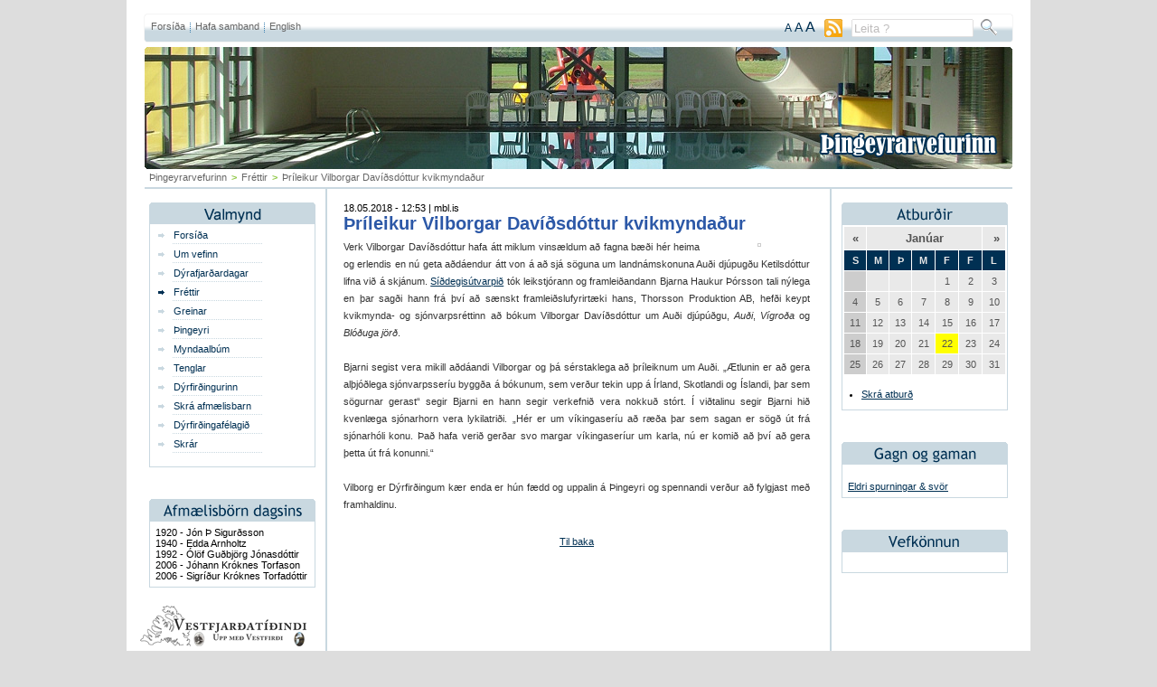

--- FILE ---
content_type: text/html
request_url: http://www.thingeyri.is/frettir/Thrileikur_Vilborgar_Davidsdottur_kvikmyndadur/
body_size: 5626
content:
<!DOCTYPE html PUBLIC "-//W3C//DTD XHTML 1.0 Transitional//EN" "http://www.w3.org/TR/xhtml1/DTD/xhtml1-transitional.dtd">
<html xmlns="http://www.w3.org/1999/xhtml">
<!-- 
~~~~~~~~~~~~~~~~~~~~~~~
~  Snerpa Vefhönnun   ~
~ vefhonnun@snerpa.is ~
~    www.snerpa.is    ~
~ Snerpill vefumsjón  ~
~   www.snerpill.is   ~
~~~~~~~~~~~~~~~~~~~~~~~	
-->

<head>
	
	<title>Þingeyrarvefurinn / Fréttir / Þríleikur Vilborgar Davíðsdóttur kvikmyndaður</title>

	<meta http-equiv="content-type" content="text/html; charset=iso-8859-1" />
	<meta name="keywords" content="" />
	<meta name="copyright" content="Snerpa ehf - Snerpill vefumsjón" />
	<meta name="revisit-after" content="3 days" />
	<meta name="generator" content="Snerpill Vefumsjón" />
	
	<meta property="og:site_name" content="Þingeyrarvefurinn"/>
	<meta property="og:title" content="Þríleikur Vilborgar Davíðsdóttur kvikmyndaður" />
	<meta property="og:description" content="Verk Vilborgar Dav&iacute;&eth;sd&oacute;ttur hafa &aacute;tt miklum vins&aelig;ldum a&eth; fagna b&aelig;&eth;i h&eacute;r heima og erlendis en n&uacute; geta a&eth;d&aacute;endur &aacute;tt von &aacute; a&eth; sj&aacute; s&ouml;guna um landn&aacute;mskonuna Au&eth;i dj&uacute;pug&eth;u Ketilsd&oacute;ttur lifna vi&eth; &aacute; skj&aacute;num.&nbsp;S&iacute;&eth;degis&uacute;tvarpi&eth;&nbsp;t&oacute;k leikstj&oacute;rann og framlei&eth;andann Bjarna Haukur &THORN;&oacute;rsson tali n&yacute;lega en &thorn;ar sag&eth;i hann fr&aacute; &thorn;v&iacute; a&eth; s&aelig;nskt framlei&eth;slufyrirt&aelig;ki hans, Thorsson Produktion AB, hef&eth;i keypt kvikmynda- og sj&oacute;nvarpsr&eacute;ttinn a&eth; b&oacute;kum Vilborgar Dav&iacute;&eth;sd&oacute;ttur um Au&eth;i dj&uacute;p&uacute;&eth;gu,&nbsp;Au&eth;i,&nbsp;V&iacute;gro&eth;a&nbsp;og&nbsp;Bl&oacute;&eth;uga j&ouml;r&eth;." />
	<meta property="og:type" content="article" />
	<meta property="og:url" content="http://www.thingeyri.is/frettir/Thrileikur_Vilborgar_Davidsdottur_kvikmyndadur/" />
	<meta property="og:image" content="http://www.thingeyri.is/s_files/images/1/3975/x_image5b00154a37429.jpg" /> 
	<meta property="fb:app_id" content="379524185430941">
	
		<meta http-equiv="imagetoolbar" content="no" />
	<link rel="icon" href="/favicon.ico" type="image/x-icon" />
	<link rel="shortcut icon" href="/favicon.ico" type="image/x-icon" />	
	<link rel="stylesheet" type="text/css" media="all" href="/css/style.css?1436520783" />
	<link rel="stylesheet" type="text/css" href="/css/size/default.css" title="font-default" />
	<link rel="alternate stylesheet" type="text/css" href="/css/size/medium.css" title="font-medium" />
	<link rel="alternate stylesheet" type="text/css" href="/css/size/large.css" title="font-large" />
	<link rel="stylesheet" type="text/css" media="all" href="/css/global.css" />
	<link rel="stylesheet" type="text/css" media="all" href="/s_css/systemglobal.css" />
	<link rel="stylesheet" type="text/css" media="print" href="/css/print.css" />
	
	
	
	
	<script type="text/javascript" src="/s_js/snerpill.js"></script>
	
	
	
	<!--[if IE 6]><link rel="stylesheet" type="text/css" href="/css/ie6.css?1436520783" /><![endif]-->
	<!--[if IE 7]><link rel="stylesheet" type="text/css" href="/css/ie7.css?1436520783" /><![endif]-->
	<!--[if lt IE 7]><script defer type="text/javascript" src="/s_js/snerpill_IE6.js"></script><![endif]-->
	<link rel="alternate" type="application/rss+xml" title="Fréttir" href="/rss/frettir/" />
	
	
</head>

<body id="bFrettir">

	
	

<div id="container">
<div id="topBar"></div>
<div id="toolbarLeft"></div>
<div id="toolBar">
	<div class="toolLink"><a href="/">Forsíða</a></div> 
	<div class="toolDots"></div>
	<div class="toolLink"><a href="/hafa_samband">Hafa samband</a></div>
	<div class="toolDots"></div>
	<div class="toolLink"><a href="/english">English</a></div>
	
	
	<!--<a href="/veftre/" title="head=[Veftré] body=[Sjá allar síður í lista]" class="sitemap"></a>-->

			
	<div id="search">
		
		<form action="" method="post" onsubmit="execute_search('leit', 'search_input');return false;">

			<input type="text" id="search_input" name="" value="Leita ?" class="searchField" onfocus="if(this.value == 'Leita ?') {this.value = '';}" />
			<!--<input type="image" src="/img/searchButton.gif" id="" value="" class="searchButton" title="Leita" />-->
			<input type="submit" id="" value="" class="searchButton" title="Leita" />		
		</form>
				
	</div><!-- /search -->
	
	<div id="toolRss">	
		<a href="/rss/" title="head=[RSS veitur] body=[Sjá allar RSS veitur í lista]" class="rssLink"><img src="/img/rss.gif"></a>
	</div>
	
	
	<div id="textButtons">
				
		<a href="#" onclick="switchStyle('font-default'); return false;" title="head=[Letur: Venjulegt] body=[]" class="size1">A</a>
		<a href="#" onclick="switchStyle('font-medium'); return false;" title="head=[Letur: Stórt] body=[]" class="size2">A</a>
		<a href="#" onclick="switchStyle('font-large'); return false;" title="head=[Letur: Stærst] body=[]" class="size3">A</a>
				
	</div><!-- /textButtons -->
				
</div><!-- /toolBar -->

<div id="toolbarRight"></div>
	<div id="headspace"></div>
	<div id="header">
		<div id="logo">
		<a href="/"><img src="/img/thingeyrarvefurinn.png"></a>
		</div>
	</div><!-- /header -->
	
	<div id="bread">
		
<div id="breadcrumbs">
	<a href="/">Þingeyrarvefurinn</a><span class="sep">></span><a href="/frettir">Fréttir</a><span class="sep">></span>Þríleikur Vilborgar Davíðsdóttur kvikmyndaður
</div>

	</div>
	
	<div id="sidebarLeft">
		
		<div class="boxhaus" id="valmynd"></div>
		<div id="menu">
			<ul>
				<li><a href="/forsida/">Forsíða</a></li>
	<li><a href="/um_vefinn/">Um vefinn</a></li>
	<li><a href="/dyrafjardardagar_2014/">Dýrafjarðardagar</a></li>
	<li><a href="/frettir/" class="on">Fréttir</a></li>
	<li><a href="/greinar/">Greinar</a></li>
	<li id="menu_item_35"><a href="/thingeyri/">Þingeyri</a><ul id="submenu_item_35" style="display: none;"><li><a href="/thingeyri/afthreying/">Afþreying</a></li><li><a href="/thingeyri/gisting/">Gisting</a></li><li><a href="/thingeyri/gonguleidir/">Gönguleiðir</a></li><li><a href="/thingeyri/verslun/">Verslun</a></li><li><a href="/thingeyri/veitingar/">Veitingar</a></li><li><a href="/thingeyri/dyrafjardardagar/">Dýrafjarðardagar</a></li><li><a href="/thingeyri/thingeyrarkirkja/">Þingeyrarkirkja</a></li></ul></li>
	<li id="menu_item_4" class="dummy"><a href="#" id="menu_a_item_4" onclick="toggle_submenu(4, 'Thrileikur_Vilborgar_Davidsdottur_kvikmyndadur', 'frettir');return false;">Myndaalbúm</a><ul id="submenu_item_4" style="display: none;"><li><a href="/myndaalbum/dyrafjardardagar/">Dýrafjarðardagar</a></li><li><a href="/myndaalbum/menning_og_vidburdir/">Menning og viðburðir</a></li><li id="menu_item_16"><a href="/myndaalbum/dyrfirdingafelag/">Dýrfirðingafélag</a><ul id="submenu_item_16" style="display: none;"><li><a href="/myndaalbum/stjorn_dyrfirdingafelagsins/">Stjórn Dýrfirðingafélagsins</a></li><li><a href="/myndaalbum/skemmtinefnd_dyrfirdingafelagsins/">Skemmtinefnd Dýrfirðingafélagsins</a></li></ul></li><li><a href="/myndaalbum/golfklubburinn_glama/">Golfklúbburinn Gláma</a></li><li><a href="/myndaalbum/grunnskolinn/">Grunnskólinn</a></li><li><a href="/myndaalbum/hofrungur/">Höfrungur</a></li><li><a href="/myndaalbum/kirkjan/">Kirkjan</a></li><li><a href="/myndaalbum/leikskolinn/">Leikskólinn</a></li><li><a href="/myndaalbum/myndasofn_einstaklinga/">Myndasöfn einstaklinga</a></li><li><a href="/myndaalbum/stormur_fellabaendur_ofl/">Stormur, Fellabændur ofl.</a></li><li><a href="/myndaalbum/umhverfid/">Umhverfið</a></li><li><a href="/myndaalbum/ymislegt/">Ýmislegt</a></li></ul></li>
	<li><a href="/tenglar/">Tenglar</a></li>
	<li id="menu_item_32"><a href="/dyrfirdingurinn/">Dýrfirðingurinn</a><ul id="submenu_item_32" style="display: none;"><li><a href="/dyrfirdingurinn/smafolkid/">Smáfólkið</a></li><li><a href="/dyrfirdingurinn/vidtol/">Viðtöl</a></li></ul></li>
	<li><a href="/skra_afmaelisbarn/">Skrá afmælisbarn</a></li>
	<li id="menu_item_43"><a href="/dyrfirdingafelagid/">Dýrfirðingafélagið</a><ul id="submenu_item_43" style="display: none;"><li><a href="/dyrfirdingafelagid/frettabref/">Fréttabréf</a></li><li><a href="/dyrfirdingafelagid/frettir/">Fréttir</a></li><li><a href="/dyrfirdingafelagid/log_dyrfirdingafelagsins/">Lög Dýrfirðingafélagsins</a></li><li><a href="/dyrfirdingafelagid/log_dyrfirdingafelagsins_2/">Lög Dýrfirðingafélagsins</a></li></ul></li>
	<li><a href="/skrar/">Skrár</a></li>
			</ul>
		</div><!-- /menu -->
		
		<div class="ad160">
			<!-- Kóði byrjar: Svæði 6 -->
				<script type="text/javascript" src="http://www.thingeyri.is/s_ads/area.php?id=6&amp;type=build"></script>
			<!-- Kóði endar -->
		</div>
		
		
<div class="boxhaus" id="birthday"></div>
<div class="box">
	<div class="boxTexti">
		<ul>
			
			<li>1920 - Jón Þ Sigurðsson</li>
			
	
			<li>1940 - Edda Arnholtz</li>
			
	
			<li>1992 - Ólöf Guðbjörg Jónasdóttir</li>
			
	
			<li>2006 - Jóhann Króknes Torfason</li>
			
	
			<li>2006 - Sigríður Króknes Torfadóttir</li>
			
		</ul>
	</div>
</div><!-- /box -->

		
		<img src="/img/vestfjardatidindi.png">
		<div class="box magazine">
		<ul>
		<li><a href="/skrar/skra/4/">Vestfjarðatíðindi 1. tbl 2016</a><li><a href="/skrar/skra/3/">Vestfjarðatíðindi 2. tbl 2015</a><li><a href="/skrar/skra/2/">Vestfjarðatíðindi 1. tbl 2015</a></li>
		</ul>
		</div>
		
		<div class="boxhaus" id="webcamsBg"></div>
		<div class="box">
			<div class="boxTexti">
			<ul>
			<li>
			<a href="http://snerpa.is/allt_hitt/vefmyndavelar/Dyrafjordur_-_Hofdi/" target="_blank">Dýrafjörður - Höfði</a><br><br>
			</li>
			<li>
			<a href="http://snerpa.is/allt_hitt/vefmyndavelar/Isafjordur_-_Mjosund/" target="_blank">Ísafjörður - Höfn</a>
			</li>
			</ul>
			</div>
		</div><!-- /box -->
		
		<div class="ad130">
			<!-- Kóði byrjar: Svæði 1 -->
				<script type="text/javascript" src="http://www.thingeyri.is/s_ads/area.php?id=1&amp;type=build"></script>
			<!-- Kóði endar -->
		</div>
		
	</div><!-- /sidebarLeft -->
	
	<div id="content">
	
		



<div class="entry noBorder">
	
	

	<div class="contentHead">
		18.05.2018 - 12:53 | mbl.is
		<h3 style="background: none;"><a href="/frettir/Thrileikur_Vilborgar_Davidsdottur_kvikmyndadur" title="Lesa færslu">Þríleikur Vilborgar Davíðsdóttur kvikmyndaður</a></h3>
	</div>

	<div class="contentText">	
		

<div style="text-align: center;" class="content_images right" id="image_wrapper_1_3975" >


	<div class="contentImage" id="image_1_3975_1" style="display:block;width:112px;">
		<a href="/s_files/images/1/3975/l_image5b00154a37429.jpg" title="" rel="lightbox[group_1_3975]">
			<img src="/s_files/images/1/3975/t_image5b00154a37429.jpg" alt="" id="image_file_1_3975_1" />
		</a>
		<div class="imageDescription"></div>
	</div>




</div>


		<p class="p1">Verk Vilborgar Dav&iacute;&eth;sd&oacute;ttur hafa &aacute;tt miklum vins&aelig;ldum a&eth; fagna b&aelig;&eth;i h&eacute;r heima og erlendis en n&uacute; geta a&eth;d&aacute;endur &aacute;tt von &aacute; a&eth; sj&aacute; s&ouml;guna um landn&aacute;mskonuna Au&eth;i dj&uacute;pug&eth;u Ketilsd&oacute;ttur lifna vi&eth; &aacute; skj&aacute;num. <a href="http://www.ruv.is/frett/keypti-sjonvarpsrettinn-ad-thrileiknum-um-audi">S&iacute;&eth;degis&uacute;tvarpi&eth;</a> t&oacute;k leikstj&oacute;rann og framlei&eth;andann Bjarna Haukur &THORN;&oacute;rsson tali n&yacute;lega en &thorn;ar sag&eth;i hann fr&aacute; &thorn;v&iacute; a&eth; s&aelig;nskt framlei&eth;slufyrirt&aelig;ki hans, Thorsson Produktion AB, hef&eth;i keypt kvikmynda- og sj&oacute;nvarpsr&eacute;ttinn a&eth; b&oacute;kum Vilborgar Dav&iacute;&eth;sd&oacute;ttur um Au&eth;i dj&uacute;p&uacute;&eth;gu, <em>Au&eth;i</em>, <em>V&iacute;gro&eth;a</em> og <em>Bl&oacute;&eth;uga j&ouml;r&eth;</em>.<br /><br />Bjarni segist vera mikill a&eth;d&aacute;andi Vilborgar og &thorn;&aacute; s&eacute;rstaklega a&eth; &thorn;r&iacute;leiknum um Au&eth;i. &bdquo;&AElig;tlunin er a&eth; gera al&thorn;j&oacute;&eth;lega sj&oacute;nvarpsser&iacute;u bygg&eth;a &aacute; b&oacute;kunum, sem ver&eth;ur tekin upp &aacute; &Iacute;rland, Skotlandi og &Iacute;slandi, &thorn;ar sem s&ouml;gurnar gerast&ldquo; segir Bjarni en hann segir verkefni&eth; vera nokku&eth; st&oacute;rt. &Iacute; vi&eth;talinu segir Bjarni hi&eth; kvenl&aelig;ga sj&oacute;narhorn vera lykilatri&eth;i. &bdquo;H&eacute;r er um v&iacute;kingaser&iacute;u a&eth; r&aelig;&eth;a &thorn;ar sem sagan er s&ouml;g&eth; &uacute;t fr&aacute; sj&oacute;narh&oacute;li konu. &THORN;a&eth; hafa veri&eth; ger&eth;ar svo margar v&iacute;kingaser&iacute;ur um karla, n&uacute; er komi&eth; a&eth; &thorn;v&iacute; a&eth; gera &thorn;etta &uacute;t fr&aacute; konunni.&ldquo;<br /><br /></p>
<p class="p1">Vilborg er D&yacute;rfir&eth;ingum k&aelig;r enda er h&uacute;n f&aelig;dd og uppalin &aacute; &THORN;ingeyri og spennandi ver&eth;ur a&eth; fylgjast me&eth; framhaldinu.&nbsp;</p>
		<div class="clear"></div>
	</div><!-- /contentText -->
	
	<div class="metaData">
		<div class="fb-like" data-href="http://www.thingeyri.is/frettir/Thrileikur_Vilborgar_Davidsdottur_kvikmyndadur/" data-layout="button_count" data-action="recommend" data-show-faces="false" data-share="true"></div>
	</div>
	
	

</div><!-- /entry -->
				
<div class="backButton center"><a href="#" onclick="history.back(0);" title="Til baka">Til baka</a></div>

	

			
	</div><!-- /content -->
	
	<div id="sidebarRight">
		
		<div class="boxhaus" id="atburdirBg"></div>
		<div class="box">
			<div id="calendar">
				<div id="atburdir">
<table border="0" cellspacing="1">
	<thead>
		<!--<tr class="year">
			<td colspan="2"> <a href="#" onclick="new Ajax.Updater('atburdir', '/s_scripts/calendar.php?date=2025-01-22&amp;section=atburdir');return false;">&laquo;</a> </td>
			<td colspan="3" style="text-align: center;">2026</td>
			<td colspan="2" style="text-align: right;"> <a href="#" onclick="new Ajax.Updater('atburdir', '/s_scripts/calendar.php?date=2027-01-22&amp;section=atburdir');return false;">&raquo;</a> </td>
		</tr>-->
		<tr class="month">
			<td> <a href="#" onclick="new Ajax.Updater('atburdir', '/s_scripts/calendar.php?date=2025-12-22&amp;section=atburdir');return false;">&laquo;</a> </td>
			<td colspan="5" style="text-align: center;"><a href="/atburdir/2026-01/">Janúar</a></td>
			<td style="text-align: right;"> <a href="#" onclick="new Ajax.Updater('atburdir', '/s_scripts/calendar.php?date=2026-02-22&amp;section=atburdir');return false;">&raquo;</a> </td>
		</tr>
		<tr class="weekdays">
			<td>S</td>
			<td>M</td>
			<td>Þ</td>
			<td>M</td>
			<td>F</td>
			<td>F</td>
			<td>L</td>
		</tr>
	</thead>
	<tbody>
	
		<tr>
			<td class="sundays" class="sundays">&nbsp;</td>
			<td>&nbsp;</td>
			<td>&nbsp;</td>
			<td>&nbsp;</td>
			<td>1</td>
			<td>2</td>
			<td>3</td>
		</tr>
	
	
		<tr>
			<td class="sundays" class="sundays">4</td>
			<td>5</td>
			<td>6</td>
			<td>7</td>
			<td>8</td>
			<td>9</td>
			<td>10</td>
		</tr>
	
	
		<tr>
			<td class="sundays" class="sundays">11</td>
			<td>12</td>
			<td>13</td>
			<td>14</td>
			<td>15</td>
			<td>16</td>
			<td>17</td>
		</tr>
	
	
		<tr>
			<td class="sundays" class="sundays">18</td>
			<td>19</td>
			<td>20</td>
			<td>21</td>
			<td style="background-color: yellow;">22</td>
			<td>23</td>
			<td>24</td>
		</tr>
	
	
		<tr>
			<td class="sundays" class="sundays">25</td>
			<td>26</td>
			<td>27</td>
			<td>28</td>
			<td>29</td>
			<td>30</td>
			<td>31</td>
		</tr>
	
	</tbody>
</table>
</div>
			</div>
			<div class="entry">
			<ul>
			<li>
			<a href="/skra_atburd/">Skrá atburð</a>
			</li>
			</ul>
			</div>
		</div><!-- /box -->
		
		<div class="boxhaus" id="gagnoggaman"></div>
		<div class="box">
			<div class="boxTexti">
				<br />
	
				<a href="/gagn_og_gaman">Eldri spurningar & svör</a>
			</div>
		</div><!-- /box -->
		
		<div class="boxhaus" id="vefkonnun"></div>
		<div class="box">
			<div class="boxTexti">
				

<script type="text/javascript">

function votePoll(section,limit,id,vote)
{
	new Ajax.Updater('pollOutput' + id, '/s_scripts/poll_output.php?section=' + section + '&limit=' + limit, {method:'post', postBody:'vote=1&id=' + id + '&answer=' + vote});
}
</script>

<div id="pollVote_vefkonnun" class="pollVote"></div>

<script type="text/javascript">
new Ajax.Updater('pollVote_vefkonnun', '/s_scripts/poll_output.php?section=vefkonnun&limit=1&offset=0');
</script>

			</div>
		</div><!-- /box -->
		
		<div class="fb-like-box" data-href="https://www.facebook.com/thingeyri.is" data-width="184" data-height="860" data-show-faces="true" data-stream="false" data-header="true" style="margin-left:10px;"></div>
		
		<div id="ad130">
			<!-- Kóði byrjar: Svæði 4 -->
				<script type="text/javascript" src="http://www.thingeyri.is/s_ads/area.php?id=5&amp;type=build"></script>
			<!-- Kóði endar -->
		</div>
		
	</div><!-- /sidebarRight -->
	
	<div class="clear"></div>
	<div id="footer">
	<div id="galleryTopLeft"></div>
	<div class="galleryLine"></div>
	<div id="galleryTopRight"></div>
	<div class="clear"></div>
	<div id="galleryDisplay">
	<h3>Nýjustu myndirnar</h3>
	<div class="randImage">
			<a href="/myndaalbum/menning_og_vidburdir/81/3085/"><img src="/s_files/gallery/81/t_gallery5a829060044b3.jpg"></a>
		</div><div class="randImage">
			<a href="/myndaalbum/menning_og_vidburdir/81/3084/"><img src="/s_files/gallery/81/t_gallery5a67744bb181c.jpg"></a>
		</div><div class="randImage">
			<a href="/myndaalbum/menning_og_vidburdir/81/3083/"><img src="/s_files/gallery/81/t_gallery5a67744b1a61a.jpg"></a>
		</div><div class="randImage">
			<a href="/myndaalbum/menning_og_vidburdir/81/3082/"><img src="/s_files/gallery/81/t_gallery5a664e2c7aea5.jpg"></a>
		</div><div class="randImage">
			<a href="/myndaalbum/menning_og_vidburdir/81/3081/"><img src="/s_files/gallery/81/t_gallery5a664d6c9afa4.jpg"></a>
		</div><div class="randImage">
			<a href="/myndaalbum/menning_og_vidburdir/81/3080/"><img src="/s_files/gallery/81/t_gallery5a664d6b81387.jpg"></a>
		</div><div class="randImage">
			<a href="/myndaalbum/menning_og_vidburdir/81/3079/"><img src="/s_files/gallery/81/t_gallery5a661c6b63047.jpg"></a>
		</div><div class="randImage">
			<a href="/myndaalbum/menning_og_vidburdir/81/3078/"><img src="/s_files/gallery/81/t_gallery5a661c69e6d8d.jpg"></a>
		</div><div class="randImage">
			<a href="/myndaalbum/menning_og_vidburdir/81/3077/"><img src="/s_files/gallery/81/t_gallery5a661c67f2500.jpg"></a>
		</div><div class="randImage">
			<a href="/myndaalbum/menning_og_vidburdir/81/3076/"><img src="/s_files/gallery/81/t_gallery5a647e90ca8f4.jpg"></a>
		</div><div class="randImage">
			<a href="/myndaalbum/menning_og_vidburdir/81/3075/"><img src="/s_files/gallery/81/t_gallery5a5b2e09be39d.jpg"></a>
		</div><div class="randImage">
			<a href="/myndaalbum/menning_og_vidburdir/81/3074/"><img src="/s_files/gallery/81/t_gallery5a591a3e3ff4e.jpg"></a>
		</div><div class="randImage">
			<a href="/myndaalbum/menning_og_vidburdir/81/3073/"><img src="/s_files/gallery/81/t_gallery5a4a085ea36a2.jpg"></a>
		</div><div class="randImage">
			<a href="/myndaalbum/menning_og_vidburdir/81/3072/"><img src="/s_files/gallery/81/t_gallery5a4941f3a6cdc.jpg"></a>
		</div><div class="randImage">
			<a href="/myndaalbum/menning_og_vidburdir/81/3071/"><img src="/s_files/gallery/81/t_gallery5a474e20ee441.jpg"></a>
		</div><div class="randImage">
			<a href="/myndaalbum/menning_og_vidburdir/81/3070/"><img src="/s_files/gallery/81/t_gallery5a452a6a52c4f.gif"></a>
		</div><div class="randImage">
			<a href="/myndaalbum/menning_og_vidburdir/81/3069/"><img src="/s_files/gallery/81/t_gallery5a3e37ffa96e3.jpg"></a>
		</div><div class="randImage">
			<a href="/myndaalbum/menning_og_vidburdir/81/3068/"><img src="/s_files/gallery/81/t_gallery5a3e37fe5f34b.jpg"></a>
		</div>
	</div>
	<div id="galleryBottomLeft"></div>
	<div class="galleryLine"></div>
	<div id="galleryBottomRight"></div>
	<div class="clear"></div>
	
		<div id="footText">
		Allur réttur áskilinn, © Þingeyrarvefurinn, 2003-2012<br>  
Allar athugasemdir og ábendingar varðandi vefinn sendist á <a href="mailto:thingeyri@thingeyri.is">thingeyri@thingeyri.is</a>
		</div><!-- /footText -->
		<div id="snerpillDiv"><a id="snerpillLink" href="http://snerpill.is" title="head=[Hönnun og hýsing Snerpa ehf] body=[Snerpill Vefumsjón]">Vefumsjón</a></div>
	</div><!-- /footer -->

</div><!-- /container -->



<script type="text/javascript">
<!--
new Ajax.Request('/s_scripts/counter.php');
//-->
</script>

<div id="fb-root"></div>
<script>(function(d, s, id) {
  var js, fjs = d.getElementsByTagName(s)[0];
  if (d.getElementById(id)) return;
  js = d.createElement(s); js.id = id;
  js.src = "//connect.facebook.net/is_IS/sdk.js#xfbml=1&version=v2.7&appId=379524185430941";
  fjs.parentNode.insertBefore(js, fjs);
}(document, 'script', 'facebook-jssdk'));</script>
</body>
</html><!-- Total: 0,105 sec. -->
